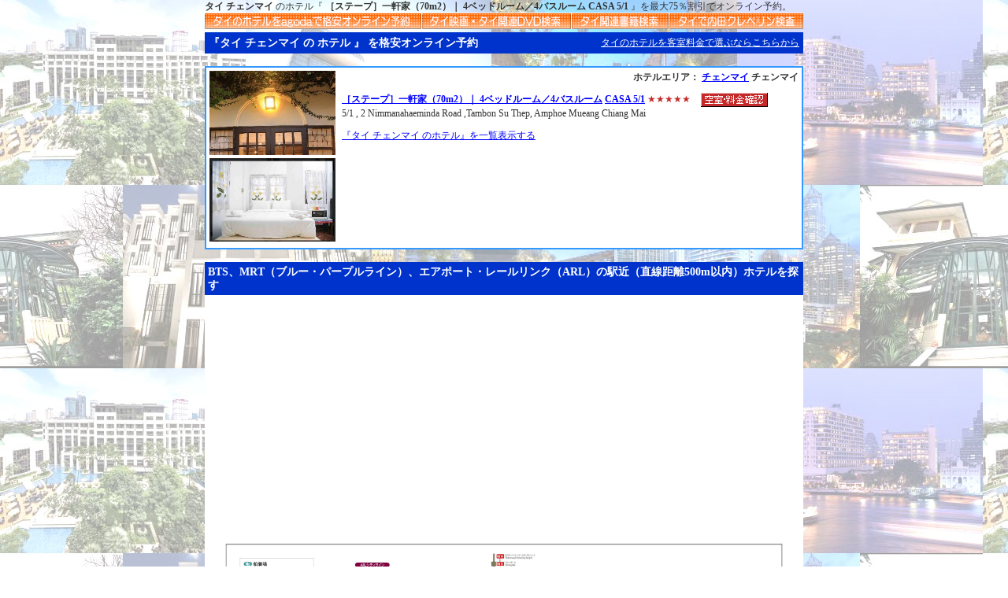

--- FILE ---
content_type: text/html; charset=UTF-8
request_url: https://hotel.amazingthailand.jp/index.html?ID=11419363
body_size: 12034
content:
<!DOCTYPE HTML>
<html>
<head>
<BASE href="https://hotel.amazingthailand.jp/j-concierge/">
<meta charset="utf-8">
<META name="description" content="タイ チェンマイ チェンマイ のホテル『 ［ステープ］一軒家（70m2）｜ 4ベッドルーム／4バスルーム CASA 5/1 』を割引価格でオンライン予約。24時間空室確認。即座に確定。">
<META name="keywords" content="［ステープ］一軒家（70m2）｜ 4ベッドルーム／4バスルーム CASA 5/1,ホテル予約,タイ,バンコク,チェンマイ,プーケット,パタヤ,旅行,観光,ロングステイ,予約,格安,低料金,安価">
<title>タイ宿ナビ『［ステープ］一軒家（70m2）｜ 4ベッドルーム／4バスルーム CASA 5/1』チェンマイ チェンマイの ホテル | Hotel.AmazingThailand.jp</title>
<STYLE type="text/css">
<!--
.text10 {
	line-height: 140%;
	font-size: 10px;
	color: #333333;
}
.text12 {
	line-height: 140%;
	font-size: 12px;
	color: #333333;
}
.HotelClub {
	width: 760px;
	height: 500px;
	border: none;
}
.text121 {
	line-height: 140%;
	font-size: 12px;
	color: #333333;
}
.style1 {
	color: #FF0000;
	font-weight: bold;
}
.style3 {
	color: #0000FF;
	font-weight: bold;
}
.contents {
	width: 760px;
	margin: 0 auto;
}
-->
</STYLE>
<SCRIPT language="JavaScript" type="text/javascript">
<!--
function MM_preloadImages() { //v3.0
  var d=document; if(d.images){ if(!d.MM_p) d.MM_p=new Array();
    var i,j=d.MM_p.length,a=MM_preloadImages.arguments; for(i=0; i<a.length; i++)
    if (a[i].indexOf("#")!=0){ d.MM_p[j]=new Image; d.MM_p[j++].src=a[i];}}
}

function MM_swapImgRestore() { //v3.0
  var i,x,a=document.MM_sr; for(i=0;a&&i<a.length&&(x=a[i])&&x.oSrc;i++) x.src=x.oSrc;
}

function MM_findObj(n, d) { //v4.01
  var p,i,x;  if(!d) d=document; if((p=n.indexOf("?"))>0&&parent.frames.length) {
    d=parent.frames[n.substring(p+1)].document; n=n.substring(0,p);}
  if(!(x=d[n])&&d.all) x=d.all[n]; for (i=0;!x&&i<d.forms.length;i++) x=d.forms[i][n];
  for(i=0;!x&&d.layers&&i<d.layers.length;i++) x=MM_findObj(n,d.layers[i].document);
  if(!x && d.getElementById) x=d.getElementById(n); return x;
}

function MM_swapImage() { //v3.0
  var i,j=0,x,a=MM_swapImage.arguments; document.MM_sr=new Array; for(i=0;i<(a.length-2);i+=3)
   if ((x=MM_findObj(a[i]))!=null){document.MM_sr[j++]=x; if(!x.oSrc) x.oSrc=x.src; x.src=a[i+2];}
}
//-->
</SCRIPT>

<!-- Add the following three tags inside head -->
<meta itemprop="name" content="AmazingThailand.jp">
<meta itemprop="description" content="AmazingThailand.jpは、タイでのご旅行やビジネスにお役に立てるよう、タイ王国に関する様々な情報を収集・提供しているサイトです。">
<!-- Global site tag (gtag.js) - Google Analytics -->
<script async src="https://www.googletagmanager.com/gtag/js?id=UA-21871836-2"></script>
<script>
  window.dataLayer = window.dataLayer || [];
  function gtag(){dataLayer.push(arguments);}
  gtag('js', new Date());

  gtag('config', 'UA-21871836-2');
</script>
<script data-ad-client="ca-pub-5111175715125335" async src="https://pagead2.googlesyndication.com/pagead/js/adsbygoogle.js"></script>
</head>
<body bgcolor="#FFFFFF" text="#333333" link="#0000FF" vlink="#0099FF" alink="#33FFFF" leftmargin="0" topmargin="0" marginwidth="0" marginheight="0" background="https://hotel.amazingthailand.jp/j-concierge/images/hotel_bg.jpg">
<div class="contents">
  <DIV align="center" class="text12">
    <TABLE width="760" border="0" cellpadding="0" cellspacing="0" class="text12">
      <TR>
        <TD>          <strong>タイ チェンマイ </strong>のホテル『 <STRONG>［ステープ］一軒家（70m2）｜ 4ベッドルーム／4バスルーム CASA 5/1</STRONG> 』を最大75％割引でオンライン予約。
          </TD>
      </TR>
    </TABLE>
    <TABLE WIDTH=760 BORDER=0 CELLPADDING=0 CELLSPACING=0>
      <TR>
        <TD><A HREF="https://hotel.amazingthailand.jp/" title="タイ バンコク ホテル サービス・アパートメント 格安 予約" onMouseOver="MM_swapImage('Hotel','','/images/menu2006_01-over.gif',1)" onMouseOut="MM_swapImgRestore()"> <IMG SRC="/images/menu2006_01.gif" alt="タイ バンコク ホテル サービス・アパートメント 格安 予約" NAME="Hotel" HEIGHT=21 BORDER=0 id="Hotel"></A></TD>
        <TD><A HREF="https://dvd.amazingthailand.jp/" title="タイ映画 タイDVD＆ビデオ データベース" onMouseOver="MM_swapImage('Movie','','/images/menu2006_02-over.gif',1)" onMouseOut="MM_swapImgRestore()"> <IMG SRC="/images/menu2006_02.gif" alt="タイ映画 タイDVD＆ビデオを徹底的にかき集めてみました" NAME="Movie" HEIGHT=21 BORDER=0 id="Movie"></A></TD>
        <TD><A HREF="https://books.amazingthailand.jp/" title="タイ関連の本のデータベース：タイ文学 タイが舞台 タイ旅行ガイド タイ語会話" onMouseOver="MM_swapImage('Book','','/images/menu2006_03-over.gif',1)" onMouseOut="MM_swapImgRestore()"> <IMG SRC="/images/menu2006_03.gif" alt="タイ文学 タイが舞台の本 タイ関連の本 タイ旅行ガイド :: タイ観光・就職の前に必読！" NAME="Book" HEIGHT=21 BORDER=0 id="Book"></A></TD>
        <TD><A HREF="https://adc-japan.com/uk/" title="日本を代表する適性検査「内田クレペリン検査」がタイでもご利用いただけます" onMouseOver="MM_swapImage('UK','','/images/menu2006_04-over.gif',1)" onMouseOut="MM_swapImgRestore()"><IMG SRC="/images/menu2006_04.gif" alt="日本を代表する適性検査「内田クレペリン検査」がタイでもご利用いただけます" NAME="UK" HEIGHT=21 BORDER=0 id="UK"></A></TD>
      </TR>
    </TABLE>
        <TABLE width="760"  border="0" cellpadding="1" cellspacing="0" bgcolor="#0033CC">
      <TR>
        <TD><TABLE width="100%"  border="0" cellpadding="2" cellspacing="2">
            <TR>
              <TD align="left"><H3 style="display:inline;"><FONT color="#FFFFFF">『タイ
                  チェンマイ の ホテル                  』 を格安オンライン予約 </FONT></H3></TD>
              <TD align="right" class="text12"><A href="https://hotel.amazingthailand.jp/hotel.html"><FONT color="#FFFFFF">タイのホテルを客室料金で選ぶならこちらから</FONT></A></TD>
            </TR>
          </TABLE></TD>
      </TR>
    </TABLE>
    <BR>
        <TABLE width="760"  border="0" cellpadding="2" cellspacing="0" bgcolor="#3399FF">
      <TR>
        <TD><TABLE width="100%"  border="0" cellpadding="4" cellspacing="0" bgcolor="#FFFFFF" class="text12">
            <TR valign="top">
              <TD width="160" align="left"><A href="https://www.agoda.com/partners/partnersearch.aspx?hid=11419363&cid=1512473" rel="nofollow" target="_blank" title="［ステープ］一軒家（70m2）｜ 4ベッドルーム／4バスルーム CASA 5/1 の空室を確認して予約する"><IMG src="https://pix1.agoda.net/hotelimages/11419363/0/91c87da505941ed31c67566a731e3a32.jpg?s=312x" alt="［ステープ］一軒家（70m2）｜ 4ベッドルーム／4バスルーム CASA 5/1" width="160" border="0"><BR>
                <IMG src="https://pix4.agoda.net/hotelimages/11419363/0/142e6f94170bb7a341f22d4989e3bc3e.jpg?s=312x" alt="［ステープ］一軒家（70m2）｜ 4ベッドルーム／4バスルーム CASA 5/1" width="160" border="0"></A></TD>
              <TD align="left"><DIV align="right"><STRONG>ホテルエリア：
                                    <A href="https://hotel.amazingthailand.jp/index.html?city=7401">チェンマイ</A>
                  チェンマイ                  </STRONG></DIV>
                <P><STRONG><A href="https://www.agoda.com/partners/partnersearch.aspx?hid=11419363&cid=1512473" rel="nofollow" target="_blank" title="［ステープ］一軒家（70m2）｜ 4ベッドルーム／4バスルーム CASA 5/1 の空室を確認して予約する">［ステープ］一軒家（70m2）｜ 4ベッドルーム／4バスルーム</A> <A href="https://www.agoda.com/partners/partnersearch.aspx?hid=11419363&cid=1512473" rel="nofollow" target="_blank" title="［ステープ］一軒家（70m2）｜ 4ベッドルーム／4バスルーム CASA 5/1 の空室を確認して予約する">CASA 5/1</A></STRONG> <FONT color="#C62929">
                  ★★★★★                  </FONT><A href="https://www.agoda.com/partners/partnersearch.aspx?hid=11419363&cid=1512473" rel="nofollow" target="_blank"><IMG src="https://hotel.amazingthailand.jp/j-concierge/images/hotel_rate.gif" alt="タイ ホテル 格安 オンライン 予約" width="85" height="18" hspace="10" border="0" align="absmiddle"></A><BR>
                  5/1 , 2 Nimmanahaeminda Road ,Tambon Su Thep, Amphoe Mueang Chiang Mai                
                <P> </P>
                <P><A href="https://hotel.amazingthailand.jp/index.html?city=7401">『タイ
                  チェンマイ                  のホテル』を一覧表示する</A></P></TD>
            </TR>
          </TABLE></TD>
      </TR>
    </TABLE>
    <br>
            <table width="760" border="0" cellspacing="0" cellpadding="0" bgcolor="#FFFFFF">
      <tr>
        <td colspan="7" bgcolor="#0033CC"><TABLE  border="0" cellpadding="2" cellspacing="2">
            <TR>
              <TD><H3 style="display:inline;"><FONT color="#FFFFFF">BTS、MRT（ブルー・パープルライン）、エアポート・レールリンク（ARL）の駅近（直線距離500m以内）ホテルを探す</FONT></H3></TD>
            </TR>
          </TABLE></TD>
      </TR>
      <tr>
        <td colspan="7" align="center"><img id="image1" src="/images/bangkok-routemap2022.png" alt="バンコク地図 タイ電車路線マップ ： 高架鉄道 BTS 地下鉄 MRT スワンナプーム空港特急 エアポート・リンク" width="740" height="513" class=”scale-img”></TD>
      </TR>
      <tr>
        <td valign="top" nowrap bgcolor="#FFFFCC"><p><img src="https://hotel.amazingthailand.jp/j-concierge/images/bts.gif" alt="BTS スカイトレイン 高架鉄道 スクンビット線" width="16" height="16" align="absmiddle"><strong><font color="#FF0000">BTSスクンビット線</font></strong></p>
          <p>
            <img height=9 src="https://hotel.amazingthailand.jp/j-concierge/images/arrow.gif" width=12><a href="https://hotel.amazingthailand.jp/index.html?station=334" title="『タイ バンコク クーコット駅 周辺』のホテル">クーコット駅                        </a><br>
            <img height=9 src="https://hotel.amazingthailand.jp/j-concierge/images/arrow.gif" width=12><a href="https://hotel.amazingthailand.jp/index.html?station=333" title="『タイ バンコク イェークコーポーオー駅 周辺』のホテル">イェークコーポーオー駅                        </a><br>
            <img height=9 src="https://hotel.amazingthailand.jp/j-concierge/images/arrow.gif" width=12><a href="https://hotel.amazingthailand.jp/index.html?station=332" title="『タイ バンコク 空軍博物館駅 周辺』のホテル">空軍博物館駅                        </a><br>
            <img height=9 src="https://hotel.amazingthailand.jp/j-concierge/images/arrow.gif" width=12><a href="https://hotel.amazingthailand.jp/index.html?station=331" title="『タイ バンコク プーミポンアドゥンヤデート病院駅 周辺』のホテル">プーミポンアドゥンヤデート病院駅                        </a><br>
            <img height=9 src="https://hotel.amazingthailand.jp/j-concierge/images/arrow.gif" width=12><a href="https://hotel.amazingthailand.jp/index.html?station=330" title="『タイ バンコク サパーンマイ駅 周辺』のホテル">サパーンマイ駅            (8)            </a><br>
            <img height=9 src="https://hotel.amazingthailand.jp/j-concierge/images/arrow.gif" width=12><a href="https://hotel.amazingthailand.jp/index.html?station=329" title="『タイ バンコク サーイユット駅 周辺』のホテル">サーイユット駅            (5)            </a><br>
            <img height=9 src="https://hotel.amazingthailand.jp/j-concierge/images/arrow.gif" width=12><a href="https://hotel.amazingthailand.jp/index.html?station=328" title="『タイ バンコク パホンヨーティン59駅 周辺』のホテル">パホンヨーティン59駅                        </a><br>
            <img height=9 src="https://hotel.amazingthailand.jp/j-concierge/images/arrow.gif" width=12><a href="https://hotel.amazingthailand.jp/index.html?station=327" title="『タイ バンコク ワットプラシーマハタート駅 周辺』のホテル">ワットプラシーマハタート駅                        </a><br>
            <img height=9 src="https://hotel.amazingthailand.jp/j-concierge/images/arrow.gif" width=12><a href="https://hotel.amazingthailand.jp/index.html?station=326" title="『タイ バンコク 第11歩兵連隊駅 周辺』のホテル">第11歩兵連隊駅            (1)            </a><br>
            <img height=9 src="https://hotel.amazingthailand.jp/j-concierge/images/arrow.gif" width=12><a href="https://hotel.amazingthailand.jp/index.html?station=325" title="『タイ バンコク バーンブア駅 周辺』のホテル">バーンブア駅            (2)            </a><br>
            <img height=9 src="https://hotel.amazingthailand.jp/j-concierge/images/arrow.gif" width=12><a href="https://hotel.amazingthailand.jp/index.html?station=324" title="『タイ バンコク 森林局駅 周辺』のホテル">森林局駅            (1)            </a><br>
            <img height=9 src="https://hotel.amazingthailand.jp/j-concierge/images/arrow.gif" width=12><a href="https://hotel.amazingthailand.jp/index.html?station=323" title="『タイ バンコク カセサート大学駅 周辺』のホテル">カセサート大学駅            (2)            </a><br>
            <img height=9 src="https://hotel.amazingthailand.jp/j-concierge/images/arrow.gif" width=12><a href="https://hotel.amazingthailand.jp/index.html?station=322" title="『タイ バンコク セーナーニコム駅 周辺』のホテル">セーナーニコム駅            (3)            </a><br>
            <img height=9 src="https://hotel.amazingthailand.jp/j-concierge/images/arrow.gif" width=12><a href="https://hotel.amazingthailand.jp/index.html?station=321" title="『タイ バンコク ラチャヨーティン駅 周辺』のホテル">ラチャヨーティン駅            (5)            </a><br>
            <img height=9 src="https://hotel.amazingthailand.jp/j-concierge/images/arrow.gif" width=12><a href="https://hotel.amazingthailand.jp/index.html?station=320" title="『タイ バンコク パホンヨーティン24駅 周辺』のホテル">パホンヨーティン24駅            (8)            </a><br>
            <img height=9 src="https://hotel.amazingthailand.jp/j-concierge/images/arrow.gif" width=12><a href="https://hotel.amazingthailand.jp/index.html?station=319" title="『タイ バンコク ハーイェーク・ラプラオ駅 周辺』のホテル">ハーイェーク・ラプラオ駅            (3)            </a><br>
          <img height=9 src="https://hotel.amazingthailand.jp/j-concierge/images/arrow.gif" width=12><a href="https://hotel.amazingthailand.jp/index.html?station=1" title="『タイ バンコク  周辺』のホテル">モーチット駅
            (10)            <img src="https://hotel.amazingthailand.jp/j-concierge/images/mrt-s.gif" alt="MRT 地下鉄 チャルーム・ラッチャモンコン線" width="29" height="12" border="0" align="absmiddle"></a>乗り換え<br>
            <img height=9 src="https://hotel.amazingthailand.jp/j-concierge/images/arrow.gif" width=12><a href="https://hotel.amazingthailand.jp/index.html?station=2" title="『タイ バンコク サパーンクワーイ駅 周辺』のホテル">サパーンクワーイ駅
            (27)            </a><br>
            <img height=9 src="https://hotel.amazingthailand.jp/j-concierge/images/arrow.gif" width=12><a href="https://hotel.amazingthailand.jp/index.html?station=4" title="『タイ バンコク アーリー駅 周辺』のホテル">アーリー駅
            (15)            </a><br>
            <img height=9 src="https://hotel.amazingthailand.jp/j-concierge/images/arrow.gif" width=12><a href="https://hotel.amazingthailand.jp/index.html?station=5" title="『タイ バンコク サナームパオ駅 周辺』のホテル">サナームパオ駅
            (15)            </a><br>
            <img height=9 src="https://hotel.amazingthailand.jp/j-concierge/images/arrow.gif" width=12><a href="https://hotel.amazingthailand.jp/index.html?station=6" title="『タイ バンコク ビクトリーモニュメント駅 周辺』のホテル">ビクトリーモニュメント駅
            (13)            </a><br>
            <img height=9 src="https://hotel.amazingthailand.jp/j-concierge/images/arrow.gif" width=12><a href="https://hotel.amazingthailand.jp/index.html?station=7" title="『タイ バンコク パヤータイ駅 周辺』のホテル">パヤータイ駅
            (37)            </a><br>
            <img height=9 src="https://hotel.amazingthailand.jp/j-concierge/images/arrow.gif" width=12><a href="https://hotel.amazingthailand.jp/index.html?station=8" title="『タイ バンコク ラーチャテーウィー駅 周辺』のホテル">ラーチャテーウィー駅
            (56)            </a><br>
            <img height=9 src="https://hotel.amazingthailand.jp/j-concierge/images/arrow.gif" width=12><a href="https://hotel.amazingthailand.jp/index.html?station=9" title="『タイ バンコク サイアム駅 周辺』のホテル">サヤーム駅
            (3)            </a><img src="https://hotel.amazingthailand.jp/j-concierge/images/bts-s.gif" alt="BTS スカイトレイン 高架鉄道 シーロム線" width="12" height="12" border="0" align="absmiddle">乗り換え<br>
            <img height=9 src="https://hotel.amazingthailand.jp/j-concierge/images/arrow.gif" width=12><a href="https://hotel.amazingthailand.jp/index.html?station=10" title="『タイ バンコク チットロム駅 周辺』のホテル">チットロム駅
            (20)            </a><br>
            <img height=9 src="https://hotel.amazingthailand.jp/j-concierge/images/arrow.gif" width=12><a href="https://hotel.amazingthailand.jp/index.html?station=11" title="『タイ バンコク プルンチット駅 周辺』のホテル">プルンチット駅
            (51)            </a><br>
            <img height=9 src="https://hotel.amazingthailand.jp/j-concierge/images/arrow.gif" width=12><a href="https://hotel.amazingthailand.jp/index.html?station=12" title="『タイ バンコク ナナ駅 周辺』のホテル">ナーナー駅
            (186)            </a><br>
            <img height=9 src="https://hotel.amazingthailand.jp/j-concierge/images/arrow.gif" width=12><a href="https://hotel.amazingthailand.jp/index.html?station=13" title="『タイ バンコク アソーク駅 周辺』のホテル">アソーク駅
            (124)            </a><img src="https://hotel.amazingthailand.jp/j-concierge/images/mrt-s.gif" alt="MRT 地下鉄 チャルーム・ラッチャモンコン線" width="29" height="12" border="0" align="absmiddle" title="『タイ バンコク  周辺』のホテル">乗り換え<br>
            <img height=9 src="https://hotel.amazingthailand.jp/j-concierge/images/arrow.gif" width=12><a href="https://hotel.amazingthailand.jp/index.html?station=14" title="『タイ バンコク プロンポン駅 周辺』のホテル">プローンポン駅
            (50)            </a><br>
            <img height=9 src="https://hotel.amazingthailand.jp/j-concierge/images/arrow.gif" width=12><a href="https://hotel.amazingthailand.jp/index.html?station=15" title="『タイ バンコク トーンロー駅 周辺』のホテル">トーンロー駅
            (40)            </a><br>
            <img height=9 src="https://hotel.amazingthailand.jp/j-concierge/images/arrow.gif" width=12><a href="https://hotel.amazingthailand.jp/index.html?station=16" title="『タイ バンコク エカマイ駅 周辺』のホテル">エーカマイ駅
            (32)            </a><br>
            <img height=9 src="https://hotel.amazingthailand.jp/j-concierge/images/arrow.gif" width=12><a href="https://hotel.amazingthailand.jp/index.html?station=17" title="『タイ バンコク プラカノン駅 周辺』のホテル">プラカノン駅
            (32)            </a><br>
            <img height=9 src="https://hotel.amazingthailand.jp/j-concierge/images/arrow.gif" width=12><a href="https://hotel.amazingthailand.jp/index.html?station=18" title="『タイ バンコク オンヌット駅 周辺』のホテル">オーンヌット駅
            (40)            </a><br>
            <img src="https://hotel.amazingthailand.jp/j-concierge/images/arrow.gif" alt="バンコク 高架鉄道 BTSスクンビット線" width=12 height=9><a href="https://hotel.amazingthailand.jp/index.html?station=301" title="『タイ バンコク バーンチャーク駅 周辺』のホテル">バーンチャーク駅
            (14)            </a> <br>
            <img src="https://hotel.amazingthailand.jp/j-concierge/images/arrow.gif" alt="バンコク 高架鉄道 BTSスクンビット線" width=12 height=9><a href="https://hotel.amazingthailand.jp/index.html?station=302" title="『タイ バンコク プンナウィティ駅 周辺』のホテル">プンナウィティ駅
            (16)            </a> <br>
            <img src="https://hotel.amazingthailand.jp/j-concierge/images/arrow.gif" alt="バンコク 高架鉄道 BTSスクンビット線" width=12 height=9><a href="https://hotel.amazingthailand.jp/index.html?station=303" title="『タイ バンコク ウドムスック駅 周辺』のホテル">ウドムスック駅
            (20)            </a><br>
            <img src="https://hotel.amazingthailand.jp/j-concierge/images/arrow.gif" alt="バンコク 高架鉄道 BTSスクンビット線" width=12 height=9><a href="https://hotel.amazingthailand.jp/index.html?station=304" title="『タイ バンコク バーンナー駅 周辺』のホテル">バーンナー駅
            (9)            </a><br>
            <img src="https://hotel.amazingthailand.jp/j-concierge/images/arrow.gif" alt="バンコク 高架鉄道 BTSスクンビット線" width=12 height=9><a href="https://hotel.amazingthailand.jp/index.html?station=305" title="『タイ バンコク ベーリン駅 周辺』のホテル">ベーリン駅
            (7)            </a><br>
            <img src="https://hotel.amazingthailand.jp/j-concierge/images/arrow.gif" alt="バンコク 高架鉄道 BTSスクンビット線" width=12 height=9><a href="https://hotel.amazingthailand.jp/index.html?station=306" title="『タイ バンコク ベーリン駅 周辺』のホテル">サムローン駅
            (1)            </a><br>
            <img height=9 src="https://hotel.amazingthailand.jp/j-concierge/images/arrow.gif" width=12><a href="https://hotel.amazingthailand.jp/index.html?station=307" title="『タイ バンコク プージャオ駅 周辺』のホテル">プージャオ駅            (10)            </a><br>
            <img height=9 src="https://hotel.amazingthailand.jp/j-concierge/images/arrow.gif" width=12><a href="https://hotel.amazingthailand.jp/index.html?station=308" title="『タイ バンコク チャーン・エラワン駅 周辺』のホテル">チャーン・エラワン駅            (2)            </a><br>
            <img height=9 src="https://hotel.amazingthailand.jp/j-concierge/images/arrow.gif" width=12><a href="https://hotel.amazingthailand.jp/index.html?station=309" title="『タイ バンコク ロングリアンナーイルーア駅 周辺』のホテル">ロングリアンナーイルーア駅            (13)            </a><br>
            <img height=9 src="https://hotel.amazingthailand.jp/j-concierge/images/arrow.gif" width=12><a href="https://hotel.amazingthailand.jp/index.html?station=310" title="『タイ バンコク パークナーム駅 周辺』のホテル">パークナーム駅            (10)            </a><br>
            <img height=9 src="https://hotel.amazingthailand.jp/j-concierge/images/arrow.gif" width=12><a href="https://hotel.amazingthailand.jp/index.html?station=311" title="『タイ バンコク シーナカリン駅 周辺』のホテル">シーナカリン駅                        </a><br>
            <img height=9 src="https://hotel.amazingthailand.jp/j-concierge/images/arrow.gif" width=12><a href="https://hotel.amazingthailand.jp/index.html?station=312" title="『タイ バンコク プレークサー駅 周辺』のホテル">プレークサー駅                        </a><br>
            <img height=9 src="https://hotel.amazingthailand.jp/j-concierge/images/arrow.gif" width=12><a href="https://hotel.amazingthailand.jp/index.html?station=313" title="『タイ バンコク サーイルワット駅 周辺』のホテル">サーイルワット駅                        </a><br>
        <img height=9 src="https://hotel.amazingthailand.jp/j-concierge/images/arrow.gif" width=12><a href="https://hotel.amazingthailand.jp/index.html?station=314" title="『タイ バンコク ケーハ駅 周辺』のホテル">ケーハ駅                        </a></p></td>
        <td width="10" valign="top">&nbsp;</td>
        <td valign="top" nowrap bgcolor="#FFFFCC"><P><img src="https://hotel.amazingthailand.jp/j-concierge/images/bts.gif" alt="BTS スカイトレイン 高架鉄道 シーロム線" width="16" height="16" align="absmiddle"><strong><font color="#FF0000">BTSシーロム線</font></strong></P>
          <p><img src="https://hotel.amazingthailand.jp/j-concierge/images/arrow.gif" alt="" width=12 height=9><a href="https://hotel.amazingthailand.jp/index.html?station=19" title="『タイ バンコク ナショナルスタジアム駅 周辺』のホテル">ナショナルスタジアム駅
            (24)            </a><br>
            <img src="https://hotel.amazingthailand.jp/j-concierge/images/arrow.gif" alt="" width=12 height=9><a href="https://hotel.amazingthailand.jp/index.html?station=9" title="『タイ バンコク サイアム駅 周辺』のホテル">サヤーム駅
              (3)              </a><img src="https://hotel.amazingthailand.jp/j-concierge/images/bts-s.gif" alt="BTS スカイトレイン 高架鉄道 スクンビット線" width="12" height="12" border="0" align="absmiddle">乗り換え<br>
            <img src="https://hotel.amazingthailand.jp/j-concierge/images/arrow.gif" alt="" width=12 height=9><a href="https://hotel.amazingthailand.jp/index.html?station=20" title="『タイ バンコク ラーチャダムリ駅 周辺』のホテル">ラーチャダムリ駅
              (16)              </a><br>
            <img src="https://hotel.amazingthailand.jp/j-concierge/images/arrow.gif" alt="" width=12 height=9><a href="https://hotel.amazingthailand.jp/index.html?station=21" title="『タイ バンコク サラデーン駅 周辺』のホテル">サラデーン駅
              (53)              </a><img src="https://hotel.amazingthailand.jp/j-concierge/images/mrt-s.gif" alt="MRT 地下鉄 チャルーム・ラッチャモンコン線" width="29" height="12" border="0" align="absmiddle">乗り換え<br>
            <img src="https://hotel.amazingthailand.jp/j-concierge/images/arrow.gif" alt="" width=12 height=9><a href="https://hotel.amazingthailand.jp/index.html?station=22" title="『タイ バンコク チョンノンシー駅 周辺』のホテル">チョンノンシー駅
              (48)              </a><img src="images/BRT_logo.gif" width="16" height="16" alt="BRT">乗り換え<br>
            <img src="https://hotel.amazingthailand.jp/j-concierge/images/arrow.gif" alt="" width=12 height=9><a href="https://hotel.amazingthailand.jp/index.html?station=23" title="『タイ バンコク セントルイス駅 周辺』のホテル">セントルイス駅
              (33)              </a><br>
            <img src="https://hotel.amazingthailand.jp/j-concierge/images/arrow.gif" alt="" width=12 height=9><a href="https://hotel.amazingthailand.jp/index.html?station=24" title="『タイ バンコク スラサック駅 周辺』のホテル">スラサック駅
              (27)              </a><br>
            <img src="https://hotel.amazingthailand.jp/j-concierge/images/arrow.gif" alt="" width=12 height=9><a href="https://hotel.amazingthailand.jp/index.html?station=25" title="『タイ バンコク サパーンタクシン駅 周辺』のホテル">サパーンタークシン駅
              (18)              </a><br>
            <img src="https://hotel.amazingthailand.jp/j-concierge/images/arrow.gif" alt="" width=12 height=9><a href="https://hotel.amazingthailand.jp/index.html?station=26" title="『タイ バンコク クルン・トンブリー駅 周辺』のホテル">クルントンブリー駅
              (40)              </a>ゴールドLINE乗り換え<br>
            <img src="https://hotel.amazingthailand.jp/j-concierge/images/arrow.gif" alt="" width=12 height=9><a href="https://hotel.amazingthailand.jp/index.html?station=27" title="『タイ バンコク ウォンウィアンヤイ駅 周辺』のホテル">ウォンウィアンヤイ駅
              (6)              </a><br>
            <img src="https://hotel.amazingthailand.jp/j-concierge/images/arrow.gif" alt="バンコク 高架鉄道 BTSシーロム線" width=12 height=9><a href="https://hotel.amazingthailand.jp/index.html?station=28" title="『タイ バンコク ポーニミット駅 周辺』のホテル">ポーニミット駅
              (3)              </a><br>
            <img src="https://hotel.amazingthailand.jp/j-concierge/images/arrow.gif" alt="バンコク 高架鉄道 BTSシーロム線" width=12 height=9><a href="https://hotel.amazingthailand.jp/index.html?station=29" title="『タイ バンコク タラートプルー駅 周辺』のホテル">タラートプルー駅
              (8)              </a><img src="images/BRT_logo.gif" width="16" height="16" alt="BRT">乗り換え<br>
            <img src="https://hotel.amazingthailand.jp/j-concierge/images/arrow.gif" alt="バンコク 高架鉄道 BTSシーロム線" width=12 height=9><a href="https://hotel.amazingthailand.jp/index.html?station=30">ウッターカート駅</a><a href="https://hotel.amazingthailand.jp/index.html?station=29" title="『タイ バンコク タラートプルー駅 周辺』のホテル">
              (1)              </a><br>
            <img src="https://hotel.amazingthailand.jp/j-concierge/images/arrow.gif" alt="バンコク 高架鉄道 BTSシーロム線" width=12 height=9><a href="https://hotel.amazingthailand.jp/index.html?station=31">バーンワー駅</a><a href="https://hotel.amazingthailand.jp/index.html?station=29" title="『タイ バンコク タラートプルー駅 周辺』のホテル">
              (2)            </a><img src="https://hotel.amazingthailand.jp/j-concierge/images/mrt-s.gif" alt="MRT 地下鉄 チャルーム・ラッチャモンコン線" width="29" height="12" border="0" align="absmiddle" title="『タイ バンコク  周辺』のホテル">乗り換え</p>
          <p><font color="#CC9900"><strong>ゴールドLINE</strong></font></p>
          <p>            <img height=9 src="https://hotel.amazingthailand.jp/j-concierge/images/arrow.gif" width=12><a href="https://hotel.amazingthailand.jp/index.html?station=601" title="『タイ バンコク クルントンブリ駅 周辺』のホテル">クルントンブリ駅            (41)            </a><img src="https://hotel.amazingthailand.jp/j-concierge/images/bts-s.gif" alt="BTS スカイトレイン 高架鉄道 スクンビット線" width="12" height="12" border="0" align="absmiddle">乗り換え<br>
            <img height=9 src="https://hotel.amazingthailand.jp/j-concierge/images/arrow.gif" width=12><a href="https://hotel.amazingthailand.jp/index.html?station=602" title="『タイ バンコク チャルーンナコーン駅 周辺』のホテル">チャルーンナコーン駅            (8)            </a><br>
            <img height=9 src="https://hotel.amazingthailand.jp/j-concierge/images/arrow.gif" width=12><a href="https://hotel.amazingthailand.jp/index.html?station=603" title="『タイ バンコク クローンサーン駅 周辺』のホテル">クローンサーン駅            (3)            </a><br>
</p>
          <P><img src="images/BRT_logo.gif" width="16" height="16" alt="BRT"><font color="#557733"><strong>BRT（バス・ラピッド・トランジット）</strong></font></P>
          <p> <img src="https://hotel.amazingthailand.jp/j-concierge/images/arrow.gif" alt="" width=12 height=9><a href="https://hotel.amazingthailand.jp/index.html?station=501" title="『タイ バンコク サートン停留所 周辺』のホテル">サートン停留所
            (39)            </a><img src="https://hotel.amazingthailand.jp/j-concierge/images/bts-s.gif" alt="BTS スカイトレイン 高架鉄道 スクンビット線" width="12" height="12" border="0" align="absmiddle">乗り換え<br>
            <img src="https://hotel.amazingthailand.jp/j-concierge/images/arrow.gif" alt="" width=12 height=9><a href="https://hotel.amazingthailand.jp/index.html?station=502" title="『タイ バンコク ソンクロタワー停留所 周辺』のホテル">ソンクロタワー停留所
              (22)              </a><br>
            <img src="https://hotel.amazingthailand.jp/j-concierge/images/arrow.gif" alt="" width=12 height=9><a href="https://hotel.amazingthailand.jp/index.html?station=503" title="『タイ バンコク テクニッククルンテープ停留所 周辺』のホテル">テクニッククルンテープ停留所
              (5)              </a><br>
            <img src="https://hotel.amazingthailand.jp/j-concierge/images/arrow.gif" alt="" width=12 height=9><a href="https://hotel.amazingthailand.jp/index.html?station=504" title="『タイ バンコク タノンチャン停留所 周辺』のホテル">タノンチャン停留所
              (5)              </a><br>
            <img src="https://hotel.amazingthailand.jp/j-concierge/images/arrow.gif" alt="" width=12 height=9><a href="https://hotel.amazingthailand.jp/index.html?station=505" title="『タイ バンコク ナラーラーム3停留所 周辺』のホテル">ナラーラーム3停留所
              (12)              </a><br>
            <img src="https://hotel.amazingthailand.jp/j-concierge/images/arrow.gif" alt="" width=12 height=9><a href="https://hotel.amazingthailand.jp/index.html?station=506" title="『タイ バンコク ワットダーン停留所 周辺』のホテル">ワットダーン停留所
              (1)              </a><br>
            <img src="https://hotel.amazingthailand.jp/j-concierge/images/arrow.gif" alt="" width=12 height=9><a href="https://hotel.amazingthailand.jp/index.html?station=507" title="『タイ バンコク ワットパリワー停留所 周辺』のホテル">ワットパリワー停留所
                            </a><br>
            <img src="https://hotel.amazingthailand.jp/j-concierge/images/arrow.gif" alt="" width=12 height=9><a href="https://hotel.amazingthailand.jp/index.html?station=508" title="『タイ バンコク ワットドークマイ停留所 周辺』のホテル">ワットドークマイ停留所
                            </a><br>
            <img src="https://hotel.amazingthailand.jp/j-concierge/images/arrow.gif" alt="" width=12 height=9><a href="https://hotel.amazingthailand.jp/index.html?station=509" title="『タイ バンコク ラーマ9世橋停留所 周辺』のホテル">ラーマ9世橋停留所
              (6)              </a><br>
            <img src="https://hotel.amazingthailand.jp/j-concierge/images/arrow.gif" alt="" width=12 height=9><a href="https://hotel.amazingthailand.jp/index.html?station=510" title="『タイ バンコク チャルーンラット停留所 周辺』のホテル">チャルーンラット停留所
              (1)              </a><br>
            <img src="https://hotel.amazingthailand.jp/j-concierge/images/arrow.gif" alt="" width=12 height=9><a href="https://hotel.amazingthailand.jp/index.html?station=511" title="『タイ バンコク ラーマ3世橋停留所 周辺』のホテル">ラーマ3世橋停留所
              (1)              </a><br>
            <img src="https://hotel.amazingthailand.jp/j-concierge/images/arrow.gif" alt="" width=12 height=9><a href="https://hotel.amazingthailand.jp/index.html?station=512" title="『タイ バンコク ラーチャプルック停留所 周辺』のホテル">ラーチャプルック停留所
              (8)        </a> <img src="https://hotel.amazingthailand.jp/j-concierge/images/bts-s.gif" alt="BTS スカイトレイン 高架鉄道 スクンビット線" width="12" height="12" border="0" align="absmiddle">乗り換え        </p>
          <p class="style1">エアポート・レール・リンク(ARL)</p>
        <p><img src="https://hotel.amazingthailand.jp/j-concierge/images/arrow.gif" alt="" width=12 height=9><a href="https://hotel.amazingthailand.jp/index.html?station=201" title="『タイ バンコク スワンナプーム駅 周辺』のホテル">スワンナプーム駅
                    </a><br>
          <img src="https://hotel.amazingthailand.jp/j-concierge/images/arrow.gif" alt="" width=12 height=9><a href="https://hotel.amazingthailand.jp/index.html?station=202" title="『タイ バンコク ラートクラバン駅 周辺』のホテル">ラートクラバン駅
                        </a><br>
          <img src="https://hotel.amazingthailand.jp/j-concierge/images/arrow.gif" alt="" width=12 height=9><a href="https://hotel.amazingthailand.jp/index.html?station=203" title="『タイ バンコク バーンタップチャーン駅 周辺』のホテル">バーンタップチャーン駅
                        </a><br>
          <img src="https://hotel.amazingthailand.jp/j-concierge/images/arrow.gif" alt="" width=12 height=9><a href="https://hotel.amazingthailand.jp/index.html?station=204" title="『タイ バンコク フアマーク駅 周辺』のホテル">フアマーク駅
            (5)            </a><br>
          <img src="https://hotel.amazingthailand.jp/j-concierge/images/arrow.gif" alt="" width=12 height=9><a href="https://hotel.amazingthailand.jp/index.html?station=205" title="『タイ バンコク ラームカムヘーン駅 周辺』のホテル">ラームカムヘーン駅
            (30)            </a><br>
          <img src="https://hotel.amazingthailand.jp/j-concierge/images/arrow.gif" alt="" width=12 height=9><a href="https://hotel.amazingthailand.jp/index.html?station=206" title="『タイ バンコク マッカサン駅 周辺』のホテル">マッカサン駅
            (25)            </a><img src="https://hotel.amazingthailand.jp/j-concierge/images/mrt-s.gif" alt="MRT 地下鉄 チャルーム・ラッチャモンコン線 ペッチャブリー駅" width="29" height="12" border="0" align="absmiddle">乗り換え<br>
          <img src="https://hotel.amazingthailand.jp/j-concierge/images/arrow.gif" alt="" width=12 height=9><a href="https://hotel.amazingthailand.jp/index.html?station=207" title="『タイ バンコク ラーチャプラロップ駅 周辺』のホテル">ラーチャプラーロップ駅
            (87)            </a><br>
          <img src="https://hotel.amazingthailand.jp/j-concierge/images/arrow.gif" alt="" width=12 height=9><a href="https://hotel.amazingthailand.jp/index.html?station=208" title="『タイ バンコク パヤータイ駅 周辺』のホテル">パヤータイ駅
            (64)        </a><img src="https://hotel.amazingthailand.jp/j-concierge/images/bts-s.gif" alt="BTS スカイトレイン 高架鉄道 スクンビット線 パヤータイ駅" width="12" height="12" border="0" align="absmiddle">乗り換え</p></td>
        <td width="10" valign="top">&nbsp;</td>
        <td valign="top" nowrap bgcolor="#FFFFCC"><P><img src="https://hotel.amazingthailand.jp/j-concierge/images/mrt.gif" alt="MRT 地下鉄 チャルーム・ラッチャモンコン線" width="38" height="16" align="absmiddle"><strong><font color="#0000FF">MRTブルーライン（地下鉄）</font></strong></P>
          <p><img src="https://hotel.amazingthailand.jp/j-concierge/images/arrow.gif" alt="" width=12 height=9><a href="https://hotel.amazingthailand.jp/index.html?station=100">タオプーン駅
            (5)            </a><img src="https://hotel.amazingthailand.jp/j-concierge/images/mrt-s.gif" alt="MRT 地下鉄 チャルーム・ラッチャモンコン線" width="29" height="12" border="0" align="absmiddle">乗り換え<br>
            <img src="https://hotel.amazingthailand.jp/j-concierge/images/arrow.gif" alt="" width=12 height=9><a href="https://hotel.amazingthailand.jp/index.html?station=101">バーンスー駅
                            </a> 国鉄乗り換え<br>
            <img src="https://hotel.amazingthailand.jp/j-concierge/images/arrow.gif" alt="" width=12 height=9><a href="https://hotel.amazingthailand.jp/index.html?station=102">カンペーンペット駅
              (7)              </a> <br>
            <img src="https://hotel.amazingthailand.jp/j-concierge/images/arrow.gif" alt="" width=12 height=9><a href="https://hotel.amazingthailand.jp/index.html?station=103" title="『タイ バンコク チャトゥチャック公園駅 周辺』のホテル">チャトゥチャックパーク駅
              (6)              </a><img src="https://hotel.amazingthailand.jp/j-concierge/images/bts-s.gif" alt="BTS スカイトレイン 高架鉄道 スクンビット線" width="12" height="12" border="0" align="absmiddle">乗り換え<br>
            <img src="https://hotel.amazingthailand.jp/j-concierge/images/arrow.gif" alt="" width=12 height=9><a href="https://hotel.amazingthailand.jp/index.html?station=104" title="『タイ バンコク パホンヨーティン駅 周辺』のホテル">パホンヨーティン駅
              (6)              </a><br>
            <img src="https://hotel.amazingthailand.jp/j-concierge/images/arrow.gif" alt="" width=12 height=9><a href="https://hotel.amazingthailand.jp/index.html?station=105" title="『タイ バンコク ラートプラオ駅 周辺』のホテル">ラートプラーオ駅
              (8)              </a><br>
            <img src="https://hotel.amazingthailand.jp/j-concierge/images/arrow.gif" alt="" width=12 height=9><a href="https://hotel.amazingthailand.jp/index.html?station=106" title="『タイ バンコク ラチャダピセーク駅 周辺』のホテル">ラチャダーピセーク駅
              (9)              </a><br>
            <img src="https://hotel.amazingthailand.jp/j-concierge/images/arrow.gif" alt="" width=12 height=9><a href="https://hotel.amazingthailand.jp/index.html?station=107" title="『タイ バンコク スティサーン駅 周辺』のホテル">スティサーン駅
              (18)              </a><br>
            <img src="https://hotel.amazingthailand.jp/j-concierge/images/arrow.gif" alt="" width=12 height=9><a href="https://hotel.amazingthailand.jp/index.html?station=108" title="『タイ バンコク フアイクワーン駅 周辺』のホテル">フアイクワーン駅
              (43)              </a><br>
            <img src="https://hotel.amazingthailand.jp/j-concierge/images/arrow.gif" alt="" width=12 height=9><a href="https://hotel.amazingthailand.jp/index.html?station=109" title="『タイ バンコク タイカルチャーセンター駅 周辺』のホテル">タイランドカルチュアルセンター駅
              (9)              </a><br>
            <img src="https://hotel.amazingthailand.jp/j-concierge/images/arrow.gif" alt="" width=12 height=9><a href="https://hotel.amazingthailand.jp/index.html?station=110" title="『タイ バンコク ラマ9世駅 周辺』のホテル">プララーム9駅
              (27)              </a><br>
            <img src="https://hotel.amazingthailand.jp/j-concierge/images/arrow.gif" alt="" width=12 height=9><a href="https://hotel.amazingthailand.jp/index.html?station=111" title="『タイ バンコク ペッチャブリー駅 周辺』のホテル">ペッチャブリー駅
              (13)              </a><br>
            <img src="https://hotel.amazingthailand.jp/j-concierge/images/arrow.gif" alt="" width=12 height=9><a href="https://hotel.amazingthailand.jp/index.html?station=112" title="『タイ バンコク スクンビット駅 周辺』のホテル">スクムウィット駅
              (116)              </a><img src="https://hotel.amazingthailand.jp/j-concierge/images/bts-s.gif" alt="BTS スカイトレイン 高架鉄道 スクンビット線" width="12" height="12" border="0" align="absmiddle">乗り換え<br>
            <img src="https://hotel.amazingthailand.jp/j-concierge/images/arrow.gif" alt="" width=12 height=9><a href="https://hotel.amazingthailand.jp/index.html?station=113" title="『タイ バンコク シリキットコンベンションセンター駅 周辺』のホテル">シリキットセンター駅
              (11)              </a><br>
            <img src="https://hotel.amazingthailand.jp/j-concierge/images/arrow.gif" alt="" width=12 height=9><a href="https://hotel.amazingthailand.jp/index.html?station=114" title="『タイ バンコク クロントゥーイ駅 周辺』のホテル">クロントゥーイ駅
              (1)              </a><br>
            <img src="https://hotel.amazingthailand.jp/j-concierge/images/arrow.gif" alt="" width=12 height=9><a href="https://hotel.amazingthailand.jp/index.html?station=115" title="『タイ バンコク ルンピニー駅 周辺』のホテル">ルンピニー駅
              (13)              </a><br>
            <img src="https://hotel.amazingthailand.jp/j-concierge/images/arrow.gif" alt="" width=12 height=9><a href="https://hotel.amazingthailand.jp/index.html?station=116" title="『タイ バンコク シーロム駅 周辺』のホテル">シーロム駅
              (27)              </a><img src="https://hotel.amazingthailand.jp/j-concierge/images/bts-s.gif" alt="BTS スカイトレイン 高架鉄道 シーロム線" width="12" height="12" border="0" align="absmiddle">乗り換え<br>
            <img src="https://hotel.amazingthailand.jp/j-concierge/images/arrow.gif" alt="" width=12 height=9><a href="https://hotel.amazingthailand.jp/index.html?station=117" title="『タイ バンコク サムヤーン駅 周辺』のホテル">サームヤーン駅
              (36)              </a><br>
            <img src="https://hotel.amazingthailand.jp/j-concierge/images/arrow.gif" alt="" width=12 height=9><a href="https://hotel.amazingthailand.jp/index.html?station=118" title="『タイ バンコク フアラムポーン駅 周辺』のホテル">フアラムポーン駅
              (14)              </a>国鉄乗り換え<br>
            <img src="https://hotel.amazingthailand.jp/j-concierge/images/arrow.gif" alt="" width=12 height=9><a href="https://hotel.amazingthailand.jp/index.html?station=119" title="『タイ バンコク ワットマンコン駅 周辺』のホテル">ワットマンコン駅
                            </a><br>
            <img src="https://hotel.amazingthailand.jp/j-concierge/images/arrow.gif" alt="" width=12 height=9><a href="https://hotel.amazingthailand.jp/index.html?station=120" title="『タイ バンコク サムヨード駅 周辺』のホテル">サムヨード駅
                            </a><br>
            <img src="https://hotel.amazingthailand.jp/j-concierge/images/arrow.gif" alt="" width=12 height=9><a href="https://hotel.amazingthailand.jp/index.html?station=121" title="『タイ バンコク サナームチャイ駅 周辺』のホテル">サナームチャイ駅
                            </a><br>
            <img src="https://hotel.amazingthailand.jp/j-concierge/images/arrow.gif" alt="" width=12 height=9><a href="https://hotel.amazingthailand.jp/index.html?station=122" title="『タイ バンコク イサラパープ駅 周辺』のホテル">イサラパープ駅
              (3)              </a><br>
            <img src="https://hotel.amazingthailand.jp/j-concierge/images/arrow.gif" alt="" width=12 height=9><a href="https://hotel.amazingthailand.jp/index.html?station=123" title="『タイ バンコク タープラ駅 周辺』のホテル">タープラ駅
              (13)              </a><br>
            <img src="https://hotel.amazingthailand.jp/j-concierge/images/arrow.gif" alt="" width=12 height=9><a href="https://hotel.amazingthailand.jp/index.html?station=124" title="『タイ バンコク バーンパイ駅 周辺』のホテル">バーンパイ駅
                            </a><br>
            <img src="https://hotel.amazingthailand.jp/j-concierge/images/arrow.gif" alt="" width=12 height=9><a href="https://hotel.amazingthailand.jp/index.html?station=125" title="『タイ バンコク バーンワー駅 周辺』のホテル">バーンワー駅
              (2)              </a><img src="https://hotel.amazingthailand.jp/j-concierge/images/bts-s.gif" alt="BTS スカイトレイン 高架鉄道 スクンビット線" width="12" height="12" border="0" align="absmiddle">乗り換え<br>
            <img src="https://hotel.amazingthailand.jp/j-concierge/images/arrow.gif" alt="" width=12 height=9><a href="https://hotel.amazingthailand.jp/index.html?station=126" title="『タイ バンコク ペチャカセム48駅 周辺』のホテル">ペチャカセム48駅
              (1)              </a><br>
            <img src="https://hotel.amazingthailand.jp/j-concierge/images/arrow.gif" alt="" width=12 height=9><a href="https://hotel.amazingthailand.jp/index.html?station=127" title="『タイ バンコク パーシーチャルン駅 周辺』のホテル">パーシーチャルン駅
              (1)              </a><br>
            <img src="https://hotel.amazingthailand.jp/j-concierge/images/arrow.gif" alt="" width=12 height=9><a href="https://hotel.amazingthailand.jp/index.html?station=128" title="『タイ バンコク バーンケー駅 周辺』のホテル">バーンケー駅
              (4)              </a><br>
            <img src="https://hotel.amazingthailand.jp/j-concierge/images/arrow.gif" alt="" width=12 height=9><a href="https://hotel.amazingthailand.jp/index.html?station=129" title="『タイ バンコク ラックソーン駅 周辺』のホテル">ラックソーン駅
              (13)              </a><br>
          </p>
          <p class="style1"><img src="https://hotel.amazingthailand.jp/j-concierge/images/mrt.gif" alt="MRT 地下鉄 チャルーム・ラッチャモンコン線" width="38" height="16" align="absmiddle"><strong><font color="#0000FF">MRTパープルライン</font></strong></p>
          <p> <img src="https://hotel.amazingthailand.jp/j-concierge/images/arrow.gif" alt="" width=12 height=9><a href="https://hotel.amazingthailand.jp/index.html?station=401" title="『タイ バンコク クローンバーンパイ駅 周辺』のホテル">クローンバーンパイ駅
            (2)            </a><br>
            <img src="https://hotel.amazingthailand.jp/j-concierge/images/arrow.gif" alt="" width=12 height=9><a href="https://hotel.amazingthailand.jp/index.html?station=402" title="『タイ バンコク タラートバーンヤイ駅 周辺』のホテル">タラートバーンヤイ駅
              (1)              </a><br>
            <img src="https://hotel.amazingthailand.jp/j-concierge/images/arrow.gif" alt="" width=12 height=9><a href="https://hotel.amazingthailand.jp/index.html?station=403" title="『タイ バンコク バーンヤイ三叉路駅 周辺』のホテル">バーンヤイ三叉路駅
              (1)              </a><br>
            <img src="https://hotel.amazingthailand.jp/j-concierge/images/arrow.gif" alt="" width=12 height=9><a href="https://hotel.amazingthailand.jp/index.html?station=404" title="『タイ バンコク バーンプルー駅 周辺』のホテル">バーンプルー駅
                            </a><br>
            <img src="https://hotel.amazingthailand.jp/j-concierge/images/arrow.gif" alt="" width=12 height=9><a href="https://hotel.amazingthailand.jp/index.html?station=405" title="『タイ バンコク バーンラックヤイ駅 周辺』のホテル">バーンラックヤイ駅
              (2)              </a><br>
            <img src="https://hotel.amazingthailand.jp/j-concierge/images/arrow.gif" alt="" width=12 height=9><a href="https://hotel.amazingthailand.jp/index.html?station=406" title="『タイ バンコク バーンラックノーイターイット駅 周辺』のホテル">バーンラックノーイターイット駅
                            </a><br>
            <img src="https://hotel.amazingthailand.jp/j-concierge/images/arrow.gif" alt="" width=12 height=9><a href="https://hotel.amazingthailand.jp/index.html?station=407" title="『タイ バンコク サイマー駅 周辺』のホテル">サイマー駅
              (2)              </a><br>
            <img src="https://hotel.amazingthailand.jp/j-concierge/images/arrow.gif" alt="" width=12 height=9><a href="https://hotel.amazingthailand.jp/index.html?station=408" title="『タイ バンコク プラナンクラオ橋駅 周辺』のホテル">プラナンクラオ橋駅
              (1)              </a><br>
            <img src="https://hotel.amazingthailand.jp/j-concierge/images/arrow.gif" alt="" width=12 height=9><a href="https://hotel.amazingthailand.jp/index.html?station=409" title="『タイ バンコク ノンタブリー交差点1駅 周辺』のホテル">ノンタブリー交差点1駅
                            </a><br>
            <img src="https://hotel.amazingthailand.jp/j-concierge/images/arrow.gif" alt="" width=12 height=9><a href="https://hotel.amazingthailand.jp/index.html?station=410" title="『タイ バンコク バーンクラソー駅 周辺』のホテル">バーンクラソー駅
              (3)              </a><br>
            <img src="https://hotel.amazingthailand.jp/j-concierge/images/arrow.gif" alt="" width=12 height=9><a href="https://hotel.amazingthailand.jp/index.html?station=411" title="『タイ バンコク ノンタブリーシビックセンター駅 周辺』のホテル">ノンタブリーシビックセンター駅
              (12)              </a><br>
            <img src="https://hotel.amazingthailand.jp/j-concierge/images/arrow.gif" alt="" width=12 height=9><a href="https://hotel.amazingthailand.jp/index.html?station=412" title="『タイ バンコク 保健省駅 周辺』のホテル">保健省駅
              (1)              </a><br>
            <img src="https://hotel.amazingthailand.jp/j-concierge/images/arrow.gif" alt="" width=12 height=9><a href="https://hotel.amazingthailand.jp/index.html?station=413" title="『タイ バンコク ティワーノン交差点駅 周辺』のホテル">ティワーノン交差点駅
              (2)              </a><br>
            <img src="https://hotel.amazingthailand.jp/j-concierge/images/arrow.gif" alt="" width=12 height=9><a href="https://hotel.amazingthailand.jp/index.html?station=414" title="『タイ バンコク ウォンサワン駅 周辺』のホテル">ウォンサワン駅
              (10)              </a><br>
            <img src="https://hotel.amazingthailand.jp/j-concierge/images/arrow.gif" alt="" width=12 height=9><a href="https://hotel.amazingthailand.jp/index.html?station=415" title="『タイ バンコク バーンソーン駅 周辺』のホテル">バーンソーン駅
              (19)              </a><br>
            <img src="https://hotel.amazingthailand.jp/j-concierge/images/arrow.gif" alt="" width=12 height=9><a href="https://hotel.amazingthailand.jp/index.html?station=416" title="『タイ バンコク タオプーン駅 周辺』のホテル">タオプーン駅
              (5)            </a><img src="https://hotel.amazingthailand.jp/j-concierge/images/mrt-s.gif" alt="MRT 地下鉄 チャルーム・ラッチャモンコン線" width="29" height="12" border="0" align="absmiddle">乗り換え</p></td>
      </TR>
    </TABLE>
    <BR>
    <TABLE width="760"  border="0" cellpadding="1" cellspacing="0" bgcolor="#0033CC">
      <TR>
        <TD><TABLE width="100%"  border="0" cellpadding="2" cellspacing="2">
            <TR>
              <TD align="left"><H3 style="display:inline;"><FONT color="#FFFFFF">タイのホテルを都市名で検索</FONT></H3></TD>
              <TD align="right" class="text12"><A href="https://hotel.amazingthailand.jp/hotel.html"><FONT color="#FFFFFF">タイのホテルを客室料金で選ぶならこちらから</FONT></A></TD>
            </TR>
          </TABLE></TD>
      </TR>
      <TR>
        <TD><TABLE width="100%" border="0" cellpadding="3" cellspacing="1" class="text12">
            <TR bgcolor="#FFFFFF">
              <TD nowrap bgcolor="#FFFFCC"><FONT color="#0033CC"><STRONG>どこに行きますか？</STRONG></FONT></TD>
              <TD><IMG src="https://hotel.amazingthailand.jp/j-concierge/images/arrow.gif" width="12" height="9">
                                <A href="https://hotel.amazingthailand.jp/thailand_hotel/bangkok/" title="『タイ バンコク』のホテル">バンコク</A>
                                <IMG src="https://hotel.amazingthailand.jp/j-concierge/images/arrow.gif" width="12" height="9">
                                <A href="https://hotel.amazingthailand.jp/thailand_hotel/chiang_mai/" title="『タイ チェンマイ』のホテル">チェンマイ</A>
                                <IMG src="https://hotel.amazingthailand.jp/j-concierge/images/arrow.gif" width="12" height="9">
                                <A href="https://hotel.amazingthailand.jp/thailand_hotel/phuket/" title="『タイ プーケット』のホテル">プーケット</A>
                                <IMG src="https://hotel.amazingthailand.jp/j-concierge/images/arrow.gif" width="12" height="9">
                                <A href="https://hotel.amazingthailand.jp/thailand_hotel/samui/" title="『タイ サムイ島』のホテル">サムイ島</A>
                                <IMG src="https://hotel.amazingthailand.jp/j-concierge/images/arrow.gif" width="12" height="9">
                                <A href="https://hotel.amazingthailand.jp/thailand_hotel/pattaya/" title="『タイ パタヤ』のホテル">パタヤー</A>
                                <IMG src="https://hotel.amazingthailand.jp/j-concierge/images/arrow.gif" width="12" height="9">
                                <A href="https://hotel.amazingthailand.jp/thailand_hotel/hua_hin_cha_am/" title="『タイ ホアヒン/チャアム』のホテル">フアヒン/チャアム</A>
                                <IMG src="https://hotel.amazingthailand.jp/j-concierge/images/arrow.gif" width="12" height="9">
                                <A href="https://hotel.amazingthailand.jp/thailand_hotel/cha_am/" title="『タイ チャアム』のホテル">チャアム</A>
                                <IMG src="https://hotel.amazingthailand.jp/j-concierge/images/arrow.gif" width="12" height="9">
                                <A href="https://hotel.amazingthailand.jp/thailand_hotel/ayutthaya/" title="『タイ アユタヤ』のホテル">アユタヤー</A>
                                <IMG src="https://hotel.amazingthailand.jp/j-concierge/images/arrow.gif" width="12" height="9">
                                <A href="https://hotel.amazingthailand.jp/thailand_hotel/sukhothai/" title="『タイ スコータイ』のホテル">スコータイ</A>
                                <IMG src="https://hotel.amazingthailand.jp/j-concierge/images/arrow.gif" width="12" height="9">
                                <A href="https://hotel.amazingthailand.jp/thailand_hotel/kanchanaburi/" title="『タイ カンチャナブリ』のホテル">カーンチャナブリー</A>
                                <IMG src="https://hotel.amazingthailand.jp/j-concierge/images/arrow.gif" width="12" height="9">
                                <A href="https://hotel.amazingthailand.jp/thailand_hotel/amphawa_samut_songkhram/" title="『タイ アンパワー（サムットソンクラーム県）』のホテル">アンパワー（サムットソンクラーム県）</A>
                                <IMG src="https://hotel.amazingthailand.jp/j-concierge/images/arrow.gif" width="12" height="9">
                                <A href="https://hotel.amazingthailand.jp/thailand_hotel/chiang_rai/" title="『タイ チェンライ』のホテル">チェンラーイ</A>
                                <IMG src="https://hotel.amazingthailand.jp/j-concierge/images/arrow.gif" width="12" height="9">
                                <A href="https://hotel.amazingthailand.jp/thailand_hotel/lampang/" title="『タイ ランパン』のホテル">ランパーン</A>
                                <IMG src="https://hotel.amazingthailand.jp/j-concierge/images/arrow.gif" width="12" height="9">
                                <A href="https://hotel.amazingthailand.jp/thailand_hotel/tak/" title="『タイ ターク』のホテル">ターク</A>
                                <IMG src="https://hotel.amazingthailand.jp/j-concierge/images/arrow.gif" width="12" height="9">
                                <A href="https://hotel.amazingthailand.jp/thailand_hotel/phitsanulok/" title="『タイ ピサヌローク』のホテル">ピサヌローク</A>
                                <IMG src="https://hotel.amazingthailand.jp/j-concierge/images/arrow.gif" width="12" height="9">
                                <A href="https://hotel.amazingthailand.jp/thailand_hotel/khon_kaen/" title="『タイ コンケーン』のホテル">コーンケーン</A>
                                <IMG src="https://hotel.amazingthailand.jp/j-concierge/images/arrow.gif" width="12" height="9">
                                <A href="https://hotel.amazingthailand.jp/thailand_hotel/khao_yai_nakhonratchasima/" title="『タイ カオヤイ（ナコンラチャシマ）』のホテル">カオヤイ（ナコーンラーチャシーマー県）</A>
                                <IMG src="https://hotel.amazingthailand.jp/j-concierge/images/arrow.gif" width="12" height="9">
                                <A href="https://hotel.amazingthailand.jp/thailand_hotel/chonburi/" title="『タイ チョンブリー』のホテル">チョンブリー・シーラチャー</A>
                                <IMG src="https://hotel.amazingthailand.jp/j-concierge/images/arrow.gif" width="12" height="9">
                                <A href="https://hotel.amazingthailand.jp/thailand_hotel/rayong/" title="『タイ ラヨーン』のホテル">ラヨーン</A>
                                <IMG src="https://hotel.amazingthailand.jp/j-concierge/images/arrow.gif" width="12" height="9">
                                <A href="https://hotel.amazingthailand.jp/thailand_hotel/koh_samet/" title="『タイ サメット島』のホテル">サメット島</A>
                                <IMG src="https://hotel.amazingthailand.jp/j-concierge/images/arrow.gif" width="12" height="9">
                                <A href="https://hotel.amazingthailand.jp/thailand_hotel/koh_chang_trad/" title="『タイ チャン島（トラート）』のホテル">チャーン島（トラート県）</A>
                                <IMG src="https://hotel.amazingthailand.jp/j-concierge/images/arrow.gif" width="12" height="9">
                                <A href="https://hotel.amazingthailand.jp/thailand_hotel/khao_lak_phang_nga/" title="『タイ カオラック（パンガー）』のホテル">カオラック（パンガー県）</A>
                                <IMG src="https://hotel.amazingthailand.jp/j-concierge/images/arrow.gif" width="12" height="9">
                                <A href="https://hotel.amazingthailand.jp/thailand_hotel/koh_lanta_krabi/" title="『タイ ランタ島（クラビ）』のホテル">ランター島（クラビー県）</A>
                                <IMG src="https://hotel.amazingthailand.jp/j-concierge/images/arrow.gif" width="12" height="9">
                                <A href="https://hotel.amazingthailand.jp/thailand_hotel/krabi/" title="『タイ クラビ』のホテル">クラビー</A>
                                <IMG src="https://hotel.amazingthailand.jp/j-concierge/images/arrow.gif" width="12" height="9">
                                <A href="https://hotel.amazingthailand.jp/thailand_hotel/koh_phi_phi_krabi/" title="『タイ ピピ島（クラビ）』のホテル">ピーピー島（クラビー県）</A>
                                <IMG src="https://hotel.amazingthailand.jp/j-concierge/images/arrow.gif" width="12" height="9">
                                <A href="https://hotel.amazingthailand.jp/thailand_hotel/trang/" title="『タイ トラン』のホテル">トラン</A>
                                <IMG src="https://hotel.amazingthailand.jp/j-concierge/images/arrow.gif" width="12" height="9">
                                <A href="https://hotel.amazingthailand.jp/thailand_hotel/hat_yai/" title="『タイ ハジャイ（ハットヤイ）』のホテル">ハジャイ（ハートヤイ）</A>
                                <IMG src="https://hotel.amazingthailand.jp/j-concierge/images/arrow.gif" width="12" height="9">
                                <A href="https://hotel.amazingthailand.jp/thailand_hotel/koh_tao_suratthani/" title="『タイ タオ島（スラタニ）』のホテル">タオ島（スラーターニー県）</A>
                                <IMG src="https://hotel.amazingthailand.jp/j-concierge/images/arrow.gif" width="12" height="9">
                                <A href="https://hotel.amazingthailand.jp/thailand_hotel/koh_phangan/" title="『タイ パンガン島』のホテル">パンガン島</A>
                                <IMG src="https://hotel.amazingthailand.jp/j-concierge/images/arrow.gif" width="12" height="9">
                                <A href="https://hotel.amazingthailand.jp/thailand_hotel/lopburi/" title="『タイ ロッブリー』のホテル">ロッブリー</A>
                                <IMG src="https://hotel.amazingthailand.jp/j-concierge/images/arrow.gif" width="12" height="9">
                                <A href="https://hotel.amazingthailand.jp/thailand_hotel/nakhonratchasima/" title="『タイ ナコンラチャシマ』のホテル">ナコーンラーチャシーマー</A>
                                <IMG src="https://hotel.amazingthailand.jp/j-concierge/images/arrow.gif" width="12" height="9">
                                <A href="https://hotel.amazingthailand.jp/thailand_hotel/surin/" title="『タイ スリン』のホテル">スリン</A>
                                <IMG src="https://hotel.amazingthailand.jp/j-concierge/images/arrow.gif" width="12" height="9">
                                <A href="https://hotel.amazingthailand.jp/thailand_hotel/saraburi/" title="『タイ サラブリ』のホテル">サラブリー</A>
                                <IMG src="https://hotel.amazingthailand.jp/j-concierge/images/arrow.gif" width="12" height="9">
                                <A href="https://hotel.amazingthailand.jp/thailand_hotel/nongkhai/" title="『タイ ノンカイ』のホテル">ノーンカーイ</A>
                                <IMG src="https://hotel.amazingthailand.jp/j-concierge/images/arrow.gif" width="12" height="9">
                                <A href="https://hotel.amazingthailand.jp/thailand_hotel/koh_lipe/" title="『タイ リペ島』のホテル">リペ島</A>
                                <IMG src="https://hotel.amazingthailand.jp/j-concierge/images/arrow.gif" width="12" height="9">
                                <A href="https://hotel.amazingthailand.jp/thailand_hotel/chiangkhan_loei/" title="『タイ チエンカーン（ルーイ）』のホテル">チエンカーン（ルーイ県）</A>
                </TD>
            </TR>
          </TABLE></TD>
      </TR>
    </TABLE>
    <br>
    <TABLE width="760"  border="0" cellpadding="1" cellspacing="0" bgcolor="#0033CC">
      <TR>
        <TD align="left"><TABLE  border="0" cellpadding="2" cellspacing="2">
            <TR>
              <TD><H3 style="display:inline;"><FONT color="#FFFFFF">タイからアジアめぐりはいかがですか</FONT></H3></TD>
            </TR>
          </TABLE></TD>
      </TR>
      <TR>
        <TD><TABLE width="100%"  border="0" cellpadding="2" cellspacing="2" bgcolor="#FFFFFF">
            <TR>
              <TD align="center"><TABLE width="749" border="1" cellpadding="3" cellspacing="0" class="text12">
                  <TR bgcolor="#FFFFEE">
                    <TH rowspan="5">東南アジアのホテル</TH>
                    <TD width="263" align="left"><A href="https://www.agoda.jp/asia/indonesia.html?cid=1512473" rel="nofollow" target="_blank">インドネシア</A> <a href="https://www.agoda.jp/asia/indonesia/jakarta.html?cid=1512473" rel="nofollow" target="_blank">ジャカルタ</a> <a href="https://www.agoda.jp/asia/indonesia/bali.html?cid=1512473" rel="nofollow" target="_blank">バリ島</a> <a href="https://www.agoda.jp/asia/indonesia/bandung.html?cid=1512473" rel="nofollow" target="_blank">バンドン</a> <a href="https://www.agoda.jp/asia/indonesia/yogyakarta.html?cid=1512473" rel="nofollow" target="_blank">ジョグジャカルタ</a> <a href="https://www.agoda.jp/asia/indonesia/surabaya.html?cid=1512473" rel="nofollow" target="_blank">スラバヤ</a> <a href="https://www.agoda.jp/asia/indonesia/lombok.html?cid=1512473" rel="nofollow" target="_blank">ロンボク</a> <a href="https://www.agoda.jp/asia/indonesia/batam_island_indonesia.html?cid=1512473" rel="nofollow" target="_blank">バタム島</a> <a href="https://www.agoda.jp/asia/indonesia/bintan_island_indonesia.html?cid=1512473" rel="nofollow" target="_blank">ビンタン島</a> <a href="https://www.agoda.jp/asia/indonesia/medan.html?cid=1512473" rel="nofollow" target="_blank">メダン</a> <a href="https://www.agoda.jp/asia/indonesia/semarang.html?cid=1512473" rel="nofollow" target="_blank">スマラン</a></TD>
                    <TD width="300" align="left" bgcolor="#FFFFCC"><A href="https://www.agoda.jp/asia/cambodia.html?cid=1512473" rel="nofollow" target="_blank">カンボジア</A> <a href="https://www.agoda.jp/asia/cambodia/siem_reap.html?cid=1512473" rel="nofollow" target="_blank">シェムリアップ</a> <a href="https://www.agoda.jp/asia/cambodia/phnom_penh.html?cid=1512473" rel="nofollow" target="_blank">プノンペン</a> <a href="https://www.agoda.jp/asia/cambodia/sihanoukville.html?cid=1512473" rel="nofollow" target="_blank">シアヌークビル</a> <a href="https://www.agoda.jp/asia/cambodia/kep.html?cid=1512473" rel="nofollow" target="_blank">ケップ</a> <a href="https://www.agoda.jp/asia/cambodia/battambang.html?cid=1512473" rel="nofollow" target="_blank">バッタンバン</a> <a href="https://www.agoda.jp/asia/cambodia/kampot.html?cid=1512473" rel="nofollow" target="_blank">カンポット</a> <a href="https://www.agoda.jp/asia/cambodia/koh_kong.html?cid=1512473" rel="nofollow" target="_blank">コー コン</a> <a href="https://www.agoda.jp/asia/cambodia/kompong_cham.html?cid=1512473" rel="nofollow" target="_blank">コンポンチャム</a> <a href="https://www.agoda.jp/asia/cambodia/kratie.html?cid=1512473" rel="nofollow" target="_blank">クラチエ</a> <a href="https://www.agoda.jp/asia/cambodia/poipet.html?cid=1512473" rel="nofollow" target="_blank">ポイペット</a></TD>
                  </TR>
                  <TR bgcolor="#FFFFCC">
                    <TD align="left"><A href="https://www.agoda.jp/asia/singapore.html?cid=1512473" rel="nofollow" target="_blank">シンガポール</A></TD>
                    <TD align="left" bgcolor="#FFFFEE"><A href="https://www.agoda.jp/asia/philippines.html?cid=1512473" rel="nofollow" target="_blank">フィリピン</A> <a href="https://www.agoda.jp/asia/philippines/manila.html?cid=1512473" rel="nofollow" target="_blank">マニラ</a> <a href="https://www.agoda.jp/asia/philippines/cebu.html?cid=1512473" rel="nofollow" target="_blank">セブ島</a> <a href="https://www.agoda.jp/asia/philippines/boracay_caticlan.html?cid=1512473" rel="nofollow" target="_blank">ボラカイ / カティクラン</a> <a href="https://www.agoda.jp/asia/philippines/palawan.html?cid=1512473" rel="nofollow" target="_blank">パラワン</a> <a href="https://www.agoda.jp/asia/philippines/bohol.html?cid=1512473" rel="nofollow" target="_blank">ボホール</a> <a href="https://www.agoda.jp/asia/philippines/davao.html?cid=1512473" rel="nofollow" target="_blank">ダバオ</a> <a href="https://www.agoda.jp/asia/philippines/tagaytay.html?cid=1512473" rel="nofollow" target="_blank">タガイタイ</a> <a href="https://www.agoda.jp/asia/philippines/angeles_clark.html?cid=1512473" rel="nofollow" target="_blank">アンヘレス / クラーク</a> <a href="https://www.agoda.jp/asia/philippines/baguio_banaue.html?cid=1512473" rel="nofollow" target="_blank">バギオ / バナウエ</a> <a href="https://www.agoda.jp/asia/philippines/puerto_galera_mindoro.html?cid=1512473" rel="nofollow" target="_blank">プエルトガレラ/ミンドロ</a></TD>
                  </TR>
                  <TR bgcolor="#FFFFEE">
                    <TD align="left"><A href="https://www.agoda.jp/asia/brunei_darussalam.html?cid=1512473" rel="nofollow" target="_blank">ブルネイ・ダルサラーム</A> <a href="https://www.agoda.jp/asia/brunei_darussalam/bandar_seri_begawan.html?cid=1512473" rel="nofollow" target="_blank">バンダル・スリ・ベガワン</a> <a href="https://www.agoda.jp/asia/brunei_darussalam/kuala_belait.html?cid=1512473" rel="nofollow" target="_blank">クアラ・ブライト</a></TD>
                    <TD align="left" bgcolor="#FFFFCC"><A href="https://www.agoda.jp/asia/vietnam.html?cid=1512473" rel="nofollow" target="_blank">ベトナム</A> <a href="https://www.agoda.jp/asia/vietnam/ho_chi_minh_city.html?cid=1512473" rel="nofollow" target="_blank">ホーチミン</a> <a href="https://www.agoda.jp/asia/vietnam/hanoi.html?cid=1512473" rel="nofollow" target="_blank">ハノイ</a> <a href="https://www.agoda.jp/asia/vietnam/hoi_an.html?cid=1512473" rel="nofollow" target="_blank">ホイアン</a> <a href="https://www.agoda.jp/asia/vietnam/nha_trang.html?cid=1512473" rel="nofollow" target="_blank">ニャチャン</a> <a href="https://www.agoda.jp/asia/vietnam/phan_thiet.html?cid=1512473" rel="nofollow" target="_blank">ファンティエット</a> <a href="https://www.agoda.jp/asia/vietnam/hue.html?cid=1512473" rel="nofollow" target="_blank">フエ</a> <a href="https://www.agoda.jp/asia/vietnam/dalat.html?cid=1512473" rel="nofollow" target="_blank">ダラット</a> <a href="https://www.agoda.jp/asia/vietnam/danang.html?cid=1512473" rel="nofollow" target="_blank">ダナン</a> <a href="https://www.agoda.jp/asia/vietnam/phu_quoc_island.html?cid=1512473" rel="nofollow" target="_blank">フーコック島</a> <a href="https://www.agoda.jp/asia/vietnam/vung_tau.html?cid=1512473" rel="nofollow" target="_blank">ブンタウ</a></TD>
                  </TR>
                  <TR bgcolor="#FFFFCC">
                    <TD align="left"><A href="https://www.agoda.jp/asia/malaysia.html?cid=1512473" rel="nofollow" target="_blank">マレーシア</A> <a href="https://www.agoda.jp/asia/malaysia/kuala_lumpur.html?cid=1512473" rel="nofollow" target="_blank">クアラルンプール</a> <a href="https://www.agoda.jp/asia/malaysia/penang.html?cid=1512473" rel="nofollow" target="_blank">ペナン</a> <a href="https://www.agoda.jp/asia/malaysia/kota_kinabalu.html?cid=1512473" rel="nofollow" target="_blank">コタキナバル</a> <a href="https://www.agoda.jp/asia/malaysia/langkawi.html?cid=1512473" rel="nofollow" target="_blank">ランカウイ</a> <a href="https://www.agoda.jp/asia/malaysia/malacca_melaka.html?cid=1512473" rel="nofollow" target="_blank">マラッカ</a> <a href="https://www.agoda.jp/asia/malaysia/johor_bahru.html?cid=1512473" rel="nofollow" target="_blank">ジョホールバール</a> <a href="https://www.agoda.jp/asia/malaysia/cameron_highlands.html?cid=1512473" rel="nofollow" target="_blank">キャメロンハイランド</a> <a href="https://www.agoda.jp/asia/malaysia/genting_highlands.html?cid=1512473" rel="nofollow" target="_blank">ゲンティンハイランド</a> <a href="https://www.agoda.jp/asia/malaysia/port_dickson.html?cid=1512473" rel="nofollow" target="_blank">ポート・ディクソン</a> <a href="https://www.agoda.jp/asia/malaysia/kuching.html?cid=1512473" rel="nofollow" target="_blank">クチン</a></TD>
                    <TD align="left" bgcolor="#FFFFEE"><A href="https://www.agoda.jp/asia/myanmar.html?cid=1512473" rel="nofollow" target="_blank">ミャンマー</A> <a href="https://www.agoda.jp/asia/myanmar/yangon.html?cid=1512473" rel="nofollow" target="_blank">ヤンゴン</a> <a href="https://www.agoda.jp/asia/myanmar/bagan.html?cid=1512473" rel="nofollow" target="_blank">バガン</a> <a href="https://www.agoda.jp/asia/myanmar/inle_lake.html?cid=1512473" rel="nofollow" target="_blank">インレー湖</a> <a href="https://www.agoda.jp/asia/myanmar/kawthoung_victoria_point.html?cid=1512473" rel="nofollow" target="_blank">コータウン/ビクトリアポイント</a> <a href="https://www.agoda.jp/asia/myanmar/mandalay.html?cid=1512473" rel="nofollow" target="_blank">マンダレー</a> <a href="https://www.agoda.jp/asia/myanmar/ngapali_beach.html?cid=1512473" rel="nofollow" target="_blank">ガパリビーチ</a> <a href="https://www.agoda.jp/asia/myanmar/toungoo.html?cid=1512473" rel="nofollow" target="_blank">タウングー</a></TD>
                  </TR>
                  <TR bgcolor="#FFFFEE">
                    <TD align="left"><A href="https://www.agoda.jp/asia/laos.html?cid=1512473" rel="nofollow" target="_blank">ラオス</A> <a href="https://www.agoda.jp/asia/laos/vientiane.html?cid=1512473" rel="nofollow" target="_blank">ビエンチャン</a> <a href="https://www.agoda.jp/asia/laos/luang_prabang.html?cid=1512473" rel="nofollow" target="_blank">ルアンプラバーン（ルアンパバーン）</a> <a href="https://www.agoda.jp/asia/laos/vang_vieng.html?cid=1512473" rel="nofollow" target="_blank">ヴァンヴィエン</a> <a href="https://www.agoda.jp/asia/laos/pakse.html?cid=1512473" rel="nofollow" target="_blank">パクセ</a> <a href="https://www.agoda.jp/asia/laos/champasak.html?cid=1512473" rel="nofollow" target="_blank">チャンパーサック</a> <a href="https://www.agoda.jp/asia/laos/xieng_khouang.html?cid=1512473" rel="nofollow" target="_blank">シエンクワン</a> <a href="https://www.agoda.jp/asia/laos/thakhek.html?cid=1512473" rel="nofollow" target="_blank">ターケーク</a> <a href="https://www.agoda.jp/asia/laos/muang_khong.html?cid=1512473" rel="nofollow" target="_blank">ムアン コーン</a> <a href="https://www.agoda.jp/asia/laos/pakxong.html?cid=1512473" rel="nofollow" target="_blank">パソン</a> <a href="https://www.agoda.jp/asia/laos/oudomxay.html?cid=1512473" rel="nofollow" target="_blank">ウドムサイ</a></TD>
                    <TD align="left" bgcolor="#FFFFCC">&nbsp;</TD>
                  </TR>
                  <TR bgcolor="#FFFFEE">
                    <TH width="160" rowspan="3" bgcolor="#FFFFCC">その他アジアのホテル</TH>
                    <TD align="left" bgcolor="#FFFFCC"><A href="https://www.agoda.jp/asia/china.html?cid=1512473" rel="nofollow" target="_blank">中国</A> <a href="https://www.agoda.jp/asia/china/shanghai.html?cid=1512473" rel="nofollow" target="_blank">上海（シャンハイ）</a> <a href="https://www.agoda.jp/asia/china/guangzhou.html?cid=1512473" rel="nofollow" target="_blank">広州（グァンヂョウ）</a> <a href="https://www.agoda.jp/asia/china/beijing.html?cid=1512473" rel="nofollow" target="_blank">北京（ペキン）</a> <a href="https://www.agoda.jp/asia/china/shenzhen.html?cid=1512473" rel="nofollow" target="_blank">深圳（シンセン）</a> <a href="https://www.agoda.jp/asia/china/hangzhou.html?cid=1512473" rel="nofollow" target="_blank">杭州（ハンヂョウ）</a> <a href="https://www.agoda.jp/asia/china/zhuhai.html?cid=1512473" rel="nofollow" target="_blank">珠海（ヂューハイ）</a> <a href="https://www.agoda.jp/asia/china/sanya.html?cid=1512473" rel="nofollow" target="_blank">三亜（サンヤー）</a> <a href="https://www.agoda.jp/asia/china/xian.html?cid=1512473" rel="nofollow" target="_blank">西安（シーアン）</a> <a href="https://www.agoda.jp/asia/china/xiamen.html?cid=1512473" rel="nofollow" target="_blank">厦門（アモイ）</a> <a href="https://www.agoda.jp/asia/china/chengdu.html?cid=1512473" rel="nofollow" target="_blank">成都（チョンドゥ）</a> <a href="https://www.agoda.jp/asia/hong_kong/hong_kong.html?cid=1512473" rel="nofollow" target="_blank">香港</a></TD>
                    <TD align="left" bgcolor="#FFFFEE"><a href="https://www.agoda.jp/asia/south_korea.html?cid=1512473" rel="nofollow" target="_blank">韓国</a> <a href="https://www.agoda.jp/asia/south_korea/seoul.html?cid=1512473" rel="nofollow" target="_blank">ソウル</a> <a href="https://www.agoda.jp/asia/south_korea/busan.html?cid=1512473" rel="nofollow" target="_blank">釜山（プサン）</a> <a href="https://www.agoda.jp/asia/south_korea/jeju_do.html?cid=1512473" rel="nofollow" target="_blank">済州島</a> <a href="https://www.agoda.jp/asia/south_korea/incheon.html?cid=1512473" rel="nofollow" target="_blank">仁川（インチョン）</a> <a href="https://www.agoda.jp/asia/south_korea/sokcho_si.html?cid=1512473" rel="nofollow" target="_blank">束草市（ソクチョ）</a> <a href="https://www.agoda.jp/asia/south_korea/gyeongju_si.html?cid=1512473" rel="nofollow" target="_blank">慶州市</a> <a href="https://www.agoda.jp/asia/south_korea/daegu.html?cid=1512473" rel="nofollow" target="_blank">大邱（デグ）</a> <a href="https://www.agoda.jp/asia/south_korea/jeonju_si.html?cid=1512473" rel="nofollow" target="_blank">全州市</a> <a href="https://www.agoda.jp/asia/south_korea/daejeon.html?cid=1512473" rel="nofollow" target="_blank">大田（テジョン）</a> <a href="https://www.agoda.jp/asia/south_korea/pyeongchang_gun.html?cid=1512473" rel="nofollow" target="_blank">平昌郡（ピョンチャン）</a></TD>
                  </TR>
                  <TR bgcolor="#FFFFCC">
                    <TD align="left" bgcolor="#FFFFEE"><A href="https://www.agoda.jp/asia/nepal.html?cid=1512473" rel="nofollow" target="_blank">ネパール</A> <a href="https://www.agoda.jp/asia/nepal/kathmandu.html?cid=1512473" rel="nofollow" target="_blank">カトマンズ</a> <a href="https://www.agoda.jp/asia/nepal/pokhara.html?cid=1512473" rel="nofollow" target="_blank">ポカラ</a> <a href="https://www.agoda.jp/asia/nepal/nagarkot.html?cid=1512473" rel="nofollow" target="_blank">ナガールコット</a> <a href="https://www.agoda.jp/asia/nepal/chitwan_national_park.html?cid=1512473" rel="nofollow" target="_blank">チトワン国立公園</a> <a href="https://www.agoda.jp/asia/nepal/bhaktapur.html?cid=1512473" rel="nofollow" target="_blank">バクタプル</a> <a href="https://www.agoda.jp/asia/nepal/lumbini.html?cid=1512473" rel="nofollow" target="_blank">ルンビニ</a> <a href="https://www.agoda.jp/asia/nepal/patan.html?cid=1512473" rel="nofollow" target="_blank">パタン</a> <a href="https://www.agoda.jp/asia/nepal/dhulikhel.html?cid=1512473" rel="nofollow" target="_blank">デュリケル</a> <a href="https://www.agoda.jp/asia/nepal/palpa.html?cid=1512473" rel="nofollow" target="_blank">パルパ</a> <a href="https://www.agoda.jp/asia/nepal/bardia.html?cid=1512473" rel="nofollow" target="_blank">バルディア</a></TD>
                    <TD align="left" bgcolor="#FFFFCC"><A href="https://www.agoda.jp/asia/india.html?cid=1512473" rel="nofollow" target="_blank">インド</A> <a href="https://www.agoda.jp/asia/india/new_delhi_and_ncr.html?cid=1512473" rel="nofollow" target="_blank">ニューデリー&amp;NCR（  グルガオン、ノイダ、ガズィアバード、ファリダバード  ）</a> <a href="https://www.agoda.jp/asia/india/mumbai.html?cid=1512473" rel="nofollow" target="_blank">ムンバイ</a> <a href="https://www.agoda.jp/asia/india/goa.html?cid=1512473" rel="nofollow" target="_blank">ゴア</a> <a href="https://www.agoda.jp/asia/india/chennai.html?cid=1512473" rel="nofollow" target="_blank">チェンナイ</a> <a href="https://www.agoda.jp/asia/india/bengaluru_bangalore.html?cid=1512473" rel="nofollow" target="_blank">バンガルール/バンガロール</a> <a href="https://www.agoda.jp/asia/india/agra.html?cid=1512473" rel="nofollow" target="_blank">アグラ</a> <a href="https://www.agoda.jp/asia/india/jaipur.html?cid=1512473" rel="nofollow" target="_blank">ジャイプール</a> <a href="https://www.agoda.jp/asia/india/kolkata_calcutta.html?cid=1512473" rel="nofollow" target="_blank">コルカタ/カルカッタ</a> <a href="https://www.agoda.jp/asia/india/varanasi.html?cid=1512473" rel="nofollow" target="_blank">バラナシ</a> <a href="https://www.agoda.jp/asia/india/kochi_cochin.html?cid=1512473" rel="nofollow" target="_blank">コーチン</a></TD>
                  </TR>
                  <TR bgcolor="#FFFFEE">
                    <TD align="left" bgcolor="#FFFFCC"><span class="bigboldb3"><A href="https://www.agoda.jp/asia/sri_lanka.html?cid=1512473" rel="nofollow" target="_blank">スリランカ</A> <a href="https://www.agoda.jp/asia/sri_lanka/colombo.html?cid=1512473" rel="nofollow" target="_blank">コロンボ</a> <a href="https://www.agoda.jp/asia/sri_lanka/galle_unawatuna.html?cid=1512473" rel="nofollow" target="_blank">ガレ/ウナワトゥナ</a> <a href="https://www.agoda.jp/asia/sri_lanka/negombo.html?cid=1512473" rel="nofollow" target="_blank">ネゴンボ</a> <a href="https://www.agoda.jp/asia/sri_lanka/kandy.html?cid=1512473" rel="nofollow" target="_blank">キャンディ</a> <a href="https://www.agoda.jp/asia/sri_lanka/sigiriya_dambulla.html?cid=1512473" rel="nofollow" target="_blank">シーギリヤ / ダンプッラ</a> <a href="https://www.agoda.jp/asia/sri_lanka/nuwara_eliya_bandarawela.html?cid=1512473" rel="nofollow" target="_blank">ヌワラ エリヤ/バンダラウェラ</a> <a href="https://www.agoda.jp/asia/sri_lanka/kalutara_bentota.html?cid=1512473" rel="nofollow" target="_blank">カルタラ ベントタ</a> <a href="https://www.agoda.jp/asia/sri_lanka/yala.html?cid=1512473" rel="nofollow" target="_blank">ヤラ</a> <a href="https://www.agoda.jp/asia/sri_lanka/trincomalee.html?cid=1512473" rel="nofollow" target="_blank">トリンコマリー</a> <a href="https://www.agoda.jp/asia/sri_lanka/anuradhapura.html?cid=1512473" rel="nofollow" target="_blank">アヌラダプラ</a></span></TD>
                    <TD align="left" bgcolor="#FFFFEE"><A href="https://www.agoda.jp/asia/maldives.html?cid=1512473" rel="nofollow" target="_blank">モルディブ</A></TD>
                  </TR>
                  <TR bgcolor="#FFFFEE">
                    <TH>中東のホテル</TH>
                    <TD colspan="2" align="left"><a href="https://www.agoda.jp/middle_east/united_arab_emirates.html?cid=1512473" rel="nofollow" target="_blank">アラブ首長国連邦</a> <a href="https://www.agoda.jp/middle_east/yemen.html?cid=1512473" rel="nofollow" target="_blank">イエメン</a> <a href="https://www.agoda.jp/middle_east/israel.html?cid=1512473" rel="nofollow" target="_blank">イスラエル</a> <a href="https://www.agoda.jp/middle_east/oman.html?cid=1512473" rel="nofollow" target="_blank">オマーン</a> <a href="https://www.agoda.jp/middle_east/qatar.html?cid=1512473" rel="nofollow" target="_blank">カタール</a> <a href="https://www.agoda.jp/middle_east/kuwait.html?cid=1512473" rel="nofollow" target="_blank">クウェート</a> <a href="https://www.agoda.jp/middle_east/saudi_arabia.html?cid=1512473" rel="nofollow" target="_blank">サウジアラビア</a> <a href="https://www.agoda.jp/middle_east/bahrain.html?cid=1512473" rel="nofollow" target="_blank">バーレーン</a> <a href="https://www.agoda.jp/middle_east/jordan.html?cid=1512473" rel="nofollow" target="_blank">ヨルダン</a></TD>
                  </TR>
                </TABLE></TD>
            </TR>
          </TABLE></TD>
      </TR>
    </TABLE>
    <BR>
    <TABLE width="760"  border="0" cellpadding="1" cellspacing="0" bgcolor="#0033CC">
      <TR>
        <TD><TABLE width="100%"  border="0" cellpadding="2" cellspacing="2">
            <TR>
              <TD align="left"><H3 style="display:inline;"><FONT color="#FFFFFF">『タイ のホテル』 を格安オンライン予約 </FONT></H3></TD>
              <TD align="right" class="text12"><A href="https://hotel.amazingthailand.jp/hotel.html"><FONT color="#FFFFFF">タイのホテルを客室料金で選ぶならこちらから</FONT></A></TD>
            </TR>
          </TABLE></TD>
      </TR>
    </TABLE>
    <BR>
    <TABLE width=760 border=0 cellpadding=0 cellspacing=0>
      <TR>
        <TD><A HREF="https://hotel.amazingthailand.jp/" title="タイ バンコク ホテル サービス・アパートメント 格安 予約" onMouseOver="MM_swapImage('Hotel1','','/images/menu2006_01-over.gif',1)" onMouseOut="MM_swapImgRestore()"> <IMG SRC="/images/menu2006_01.gif" alt="タイ バンコク ホテル サービス・アパートメント 格安 予約" NAME="Hotel1" HEIGHT=21 BORDER=0 id="Hotel1"></A></TD>
        <TD><A HREF="https://dvd.amazingthailand.jp/" title="タイ映画 タイDVD＆ビデオ データベース" onMouseOver="MM_swapImage('Movie1','','/images/menu2006_02-over.gif',1)" onMouseOut="MM_swapImgRestore()"> <IMG SRC="/images/menu2006_02.gif" alt="タイ映画 タイDVD＆ビデオを徹底的にかき集めてみました" NAME="Movie1" HEIGHT=21 BORDER=0 id="Movie1"></A></TD>
        <TD><A HREF="https://books.amazingthailand.jp/" title="タイ関連の本のデータベース：タイ文学 タイが舞台 タイ旅行ガイド タイ語会話" onMouseOver="MM_swapImage('Book1','','/images/menu2006_03-over.gif',1)" onMouseOut="MM_swapImgRestore()"> <IMG SRC="/images/menu2006_03.gif" alt="タイ文学 タイが舞台の本 タイ関連の本 タイ旅行ガイド :: タイ観光・就職の前に必読！" NAME="Book1" HEIGHT=21 BORDER=0 id="Book1"></A></TD>
        <TD><A HREF="https://adc-japan.com/uk/" title="日本を代表する適性検査「内田クレペリン検査」がタイでもご利用いただけます" onMouseOver="MM_swapImage('UK1','','/images/menu2006_04-over.gif',1)" onMouseOut="MM_swapImgRestore()"><IMG SRC="/images/menu2006_04.gif" alt="日本を代表する適性検査「内田クレペリン検査」がタイでもご利用いただけます" NAME="UK1" HEIGHT=21 BORDER=0 id="UK1"></A></TD>
      </TR>
    </TABLE>
    <IMG src="../images/spacer.gif" width="1" height="1"> <BR>
    <FONT size='2'> Copyright &copy; <a href="https://adc-japan.com/" title="タイ進出・タイ会社設立・タイBOI申請を日本国内でコンサルティング | アジア・ダイナミック・コミュニケーションズ株式会社" target="_blank">タイ進出・タイ会社設立・タイBOI申請を日本国内でサポートするAsia Dynamic Communications Co. Ltd.</a> All Rights Reserved.</FONT> </DIV>
</div>
</BODY>
</html>


--- FILE ---
content_type: text/html; charset=utf-8
request_url: https://www.google.com/recaptcha/api2/aframe
body_size: 268
content:
<!DOCTYPE HTML><html><head><meta http-equiv="content-type" content="text/html; charset=UTF-8"></head><body><script nonce="ZfcFwX8kg2ZMVuDO1YoG6w">/** Anti-fraud and anti-abuse applications only. See google.com/recaptcha */ try{var clients={'sodar':'https://pagead2.googlesyndication.com/pagead/sodar?'};window.addEventListener("message",function(a){try{if(a.source===window.parent){var b=JSON.parse(a.data);var c=clients[b['id']];if(c){var d=document.createElement('img');d.src=c+b['params']+'&rc='+(localStorage.getItem("rc::a")?sessionStorage.getItem("rc::b"):"");window.document.body.appendChild(d);sessionStorage.setItem("rc::e",parseInt(sessionStorage.getItem("rc::e")||0)+1);localStorage.setItem("rc::h",'1768899902426');}}}catch(b){}});window.parent.postMessage("_grecaptcha_ready", "*");}catch(b){}</script></body></html>